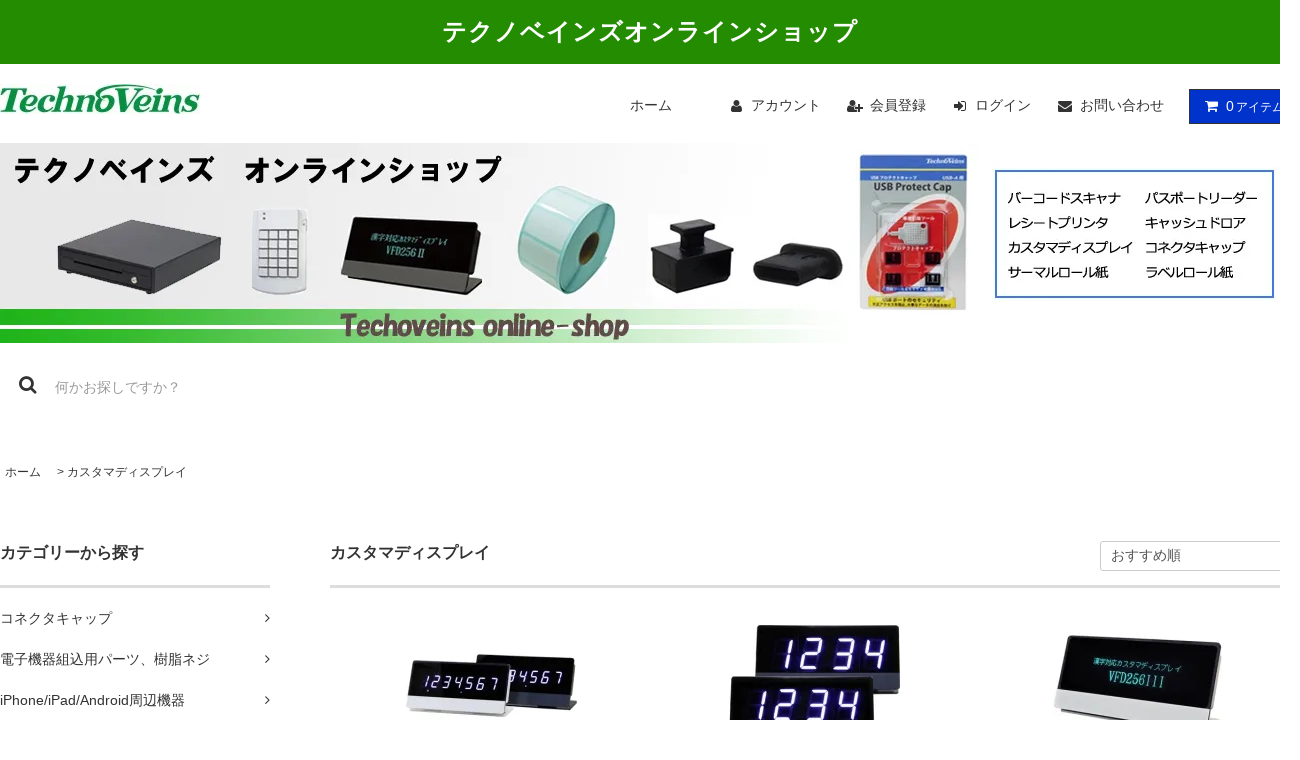

--- FILE ---
content_type: text/html; charset=EUC-JP
request_url: https://shop.tvc.jp/?mode=grp&gid=267944
body_size: 12429
content:
<!DOCTYPE html PUBLIC "-//W3C//DTD XHTML 1.0 Transitional//EN" "http://www.w3.org/TR/xhtml1/DTD/xhtml1-transitional.dtd">
<html xmlns:og="http://ogp.me/ns#" xmlns:fb="http://www.facebook.com/2008/fbml" xmlns:mixi="http://mixi-platform.com/ns#" xmlns="http://www.w3.org/1999/xhtml" xml:lang="ja" lang="ja" dir="ltr">
<head>
<meta http-equiv="content-type" content="text/html; charset=euc-jp" />
<meta http-equiv="X-UA-Compatible" content="IE=edge,chrome=1" />
<title>カスタマディスプレイ - テクノベインズ オンラインショップ</title>
<meta name="Keywords" content="ディスプレイ,POS,レジ,表示機" />
<meta name="Description" content="レジ周辺機器や自社開発製品およびコネクタキャップの取り扱い" />
<meta name="Author" content="テクノベインズ" />
<meta name="Copyright" content="&copy;テクノベインズ" />
<meta http-equiv="content-style-type" content="text/css" />
<meta http-equiv="content-script-type" content="text/javascript" />
<link rel="stylesheet" href="https://shop.tvc.jp/css/framework/colormekit.css" type="text/css" />
<link rel="stylesheet" href="https://shop.tvc.jp/css/framework/colormekit-responsive.css" type="text/css" />
<link rel="stylesheet" href="https://img06.shop-pro.jp/PA01107/550/css/11/index.css?cmsp_timestamp=20240214104349" type="text/css" />

<link rel="alternate" type="application/rss+xml" title="rss" href="https://shop.tvc.jp/?mode=rss" />
<link rel="alternate" media="handheld" type="text/html" href="https://shop.tvc.jp/?mode=grp&gid=267944" />
<script type="text/javascript" src="//ajax.googleapis.com/ajax/libs/jquery/1.11.0/jquery.min.js" ></script>
<meta property="og:title" content="カスタマディスプレイ - テクノベインズ オンラインショップ" />
<meta property="og:description" content="レジ周辺機器や自社開発製品およびコネクタキャップの取り扱い" />
<meta property="og:url" content="https://shop.tvc.jp?mode=grp&gid=267944" />
<meta property="og:site_name" content="テクノベインズ オンラインショップ" />
<meta property="og:image" content="https://img06.shop-pro.jp/PA01107/550/category/g_267944.gif?cmsp_timestamp=20230120133557"/>
<meta name="google-site-verification" content="6dRO7Jo6ovNDsfFaDjt5wNYqA8ePKryUWtRwtq8mlo8" />
<script>
  var Colorme = {"page":"product_list","shop":{"account_id":"PA01107550","title":"\u30c6\u30af\u30ce\u30d9\u30a4\u30f3\u30ba \u30aa\u30f3\u30e9\u30a4\u30f3\u30b7\u30e7\u30c3\u30d7"},"basket":{"total_price":0,"items":[]},"customer":{"id":null}};

  (function() {
    function insertScriptTags() {
      var scriptTagDetails = [];
      var entry = document.getElementsByTagName('script')[0];

      scriptTagDetails.forEach(function(tagDetail) {
        var script = document.createElement('script');

        script.type = 'text/javascript';
        script.src = tagDetail.src;
        script.async = true;

        if( tagDetail.integrity ) {
          script.integrity = tagDetail.integrity;
          script.setAttribute('crossorigin', 'anonymous');
        }

        entry.parentNode.insertBefore(script, entry);
      })
    }

    window.addEventListener('load', insertScriptTags, false);
  })();
</script>
<script async src="https://zen.one/analytics.js"></script>
</head>
<body>
<meta name="colorme-acc-payload" content="?st=1&pt=10033&ut=267944&at=PA01107550&v=20251109090955&re=&cn=fa6116de5bdb0c97c55af87282f38c62" width="1" height="1" alt="" /><script>!function(){"use strict";Array.prototype.slice.call(document.getElementsByTagName("script")).filter((function(t){return t.src&&t.src.match(new RegExp("dist/acc-track.js$"))})).forEach((function(t){return document.body.removeChild(t)})),function t(c){var r=arguments.length>1&&void 0!==arguments[1]?arguments[1]:0;if(!(r>=c.length)){var e=document.createElement("script");e.onerror=function(){return t(c,r+1)},e.src="https://"+c[r]+"/dist/acc-track.js?rev=3",document.body.appendChild(e)}}(["acclog001.shop-pro.jp","acclog002.shop-pro.jp"])}();</script><link rel="stylesheet" href="https://img.shop-pro.jp/tmpl_js/81/font-awesome/css/font-awesome.min.css">
<script src="https://img.shop-pro.jp/tmpl_js/81/smoothscroll.js"></script>
<script src="https://img.shop-pro.jp/tmpl_js/81/jquery.ah-placeholder.js"></script>
<script src="https://img.shop-pro.jp/tmpl_js/81/utility.index.js"></script>

<div id="wrapper" class="wrapper">
  <div class="promo__seciton">
    <div class="promo container">



                <p class="promo__text"><a href="http://shop.tvc.jp/"><span style="font-size:x-large;"><span style="color:#FFFFFF">テクノベインズオンラインショップ</span></span></a></p>
    


    </div>
  </div>
  <div id="header" class="header__section container">
    <div class="clearfix">
      <form class="header-logo">
        <a href="https://www.technoveins.co.jp/" target="blank"><img src="https://img05.shop-pro.jp/PA01107/550/etc/logomaster200.jpg?cmsp_timestamp=20201008155226" alt=""></a>
      </form>
      <ul class="header-tools fa-ul">
        <li class="header-tools__unit">
          <a href="./" class="header-gnavi__link">ホーム</a>
        </li>
        <li class="header-tools__unit">
          <a href="https://shop.tvc.jp/?mode=myaccount"><i class="fa fa-user fa-li"></i>アカウント</a>
        </li>
                                            <li class="header-tools__unit">
                <a href="https://shop.tvc.jp/customer/signup/new"><i class="fa fa-user-plus fa-li"></i>会員登録</a>
              </li>
                        <li class="header-tools__unit">
              <a href="https://shop.tvc.jp/?mode=login&shop_back_url=https%3A%2F%2Fshop.tvc.jp%2F"><i class="fa fa-sign-in fa-li"></i>ログイン</a>
            </li>
          				<li class="header-tools__unit">
					<a href="https://pps.shop-pro.jp/customer/inquiries/new"><i class="fa fa-envelope fa-li"></i>お問い合わせ</a>
				</li>
                <li class="header-tools__unit header-tools__unit-cart">
          <a href="https://shop.tvc.jp/cart/proxy/basket?shop_id=PA01107550&shop_domain=shop.tvc.jp" class="btn btn-primary header-tools__btn">
            <i class="fa fa-shopping-cart fa-li"></i>
            <span class="header-tools__count">0</span>アイテム
          </a>
        </li>
      </ul>
    </div>

          <h1 class="header__logo-img">
        <a href="./"><img src="https://img06.shop-pro.jp/PA01107/550/PA01107550.jpg?cmsp_timestamp=20250527114415" alt="テクノベインズ オンラインショップ" /></a>
      </h1>
    	
		
		
    <form action="https://shop.tvc.jp/" method="GET" class="header-search">
      <input type="hidden" name="mode" value="srh" />
      <i class="fa fa-search fa-lg fa-fw"></i>
      <input type="text" name="keyword" placeholder="何かお探しですか？" class="header-search__box" />
    </form>
<br/>
<!--
    <ul class="header-gnavi">
      <li class="header-gnavi__unit">
        <a href="./" class="header-gnavi__link">ホーム</a>
      </li>
                        <li class="header-gnavi__unit">
            <a href="javascript:void(0)" class="header-gnavi__link">カテゴリー<i class="fa fa-angle-down fa-lg fa-fw"></i></a>
            <ul class="mega-navi">
                      <li class="mega-navi__unit">
                <a href="https://shop.tvc.jp/?mode=cate&cbid=1194883&csid=0" class="mega-navi__link">
                  コネクタキャップ
                </a>
              </li>
                    </ul>
          </li>
                                      <li class="header-gnavi__unit">
            <a href="javascript:void(0)" class="header-gnavi__link">カテゴリー<i class="fa fa-angle-down fa-lg fa-fw"></i></a>
            <ul class="mega-navi">
							<li class="mega-navi__unit">
                <a href="https://shop.tvc.jp/?mode=cate&cbid=1194883&csid=0" class="mega-navi__link">
                  コネクタキャップ
                </a>
              </li>
                      <li class="mega-navi__unit">
                <a href="https://shop.tvc.jp/?mode=grp&gid=405382" class="mega-navi__link">
                  電子機器組込用パーツ、樹脂ネジ
                </a>
              </li>
                                    <li class="mega-navi__unit">
                <a href="https://shop.tvc.jp/?mode=grp&gid=267783" class="mega-navi__link">
                  iPhone/iPad/Android周辺機器
                </a>
              </li>
                                    <li class="mega-navi__unit">
                <a href="https://shop.tvc.jp/?mode=grp&gid=267789" class="mega-navi__link">
                  PC･POS周辺機器
                </a>
              </li>
                                    <li class="mega-navi__unit">
                <a href="https://shop.tvc.jp/?mode=grp&gid=267790" class="mega-navi__link">
                  バーコードスキャナ
                </a>
              </li>
                                    <li class="mega-navi__unit">
                <a href="https://shop.tvc.jp/?mode=grp&gid=1987999" class="mega-navi__link">
                  パスポートリーダー
                </a>
              </li>
                                    <li class="mega-navi__unit">
                <a href="https://shop.tvc.jp/?mode=grp&gid=267846" class="mega-navi__link">
                  プログラマブルキーボード
                </a>
              </li>
                                    <li class="mega-navi__unit">
                <a href="https://shop.tvc.jp/?mode=grp&gid=267872" class="mega-navi__link">
                  レシートプリンタ/ラベルプリンタ
                </a>
              </li>
                                    <li class="mega-navi__unit">
                <a href="https://shop.tvc.jp/?mode=grp&gid=267941" class="mega-navi__link">
                  キャッシュドロア
                </a>
              </li>
                                    <li class="mega-navi__unit">
                <a href="https://shop.tvc.jp/?mode=grp&gid=267944" class="mega-navi__link">
                  カスタマディスプレイ
                </a>
              </li>
                                    <li class="mega-navi__unit">
                <a href="https://shop.tvc.jp/?mode=grp&gid=267949" class="mega-navi__link">
                  バーコードラベル作成ソフト
                </a>
              </li>
                                    <li class="mega-navi__unit">
                <a href="https://shop.tvc.jp/?mode=grp&gid=267950" class="mega-navi__link">
                  レシートロール紙/ラベルロール紙
                </a>
              </li>
                                    <li class="mega-navi__unit">
                <a href="https://shop.tvc.jp/?mode=grp&gid=267952" class="mega-navi__link">
                  WiFiサウンドボックス/プリンタチャイム/コンバータ
                </a>
              </li>
                                    <li class="mega-navi__unit">
                <a href="https://shop.tvc.jp/?mode=grp&gid=267954" class="mega-navi__link">
                  表示機・ディスプレイ
                </a>
              </li>
                                    <li class="mega-navi__unit">
                <a href="https://shop.tvc.jp/?mode=grp&gid=280869" class="mega-navi__link">
                  ファンレスコンピュータ
                </a>
              </li>
                                    <li class="mega-navi__unit">
                <a href="https://shop.tvc.jp/?mode=grp&gid=268012" class="mega-navi__link">
                  タッチパネルモニタ
                </a>
              </li>
                                    <li class="mega-navi__unit">
                <a href="https://shop.tvc.jp/?mode=grp&gid=268018" class="mega-navi__link">
                  入力装置
                </a>
              </li>
                                    <li class="mega-navi__unit">
                <a href="https://shop.tvc.jp/?mode=grp&gid=902509" class="mega-navi__link">
                  ケーブル
                </a>
              </li>
                                    <li class="mega-navi__unit">
                <a href="https://shop.tvc.jp/?mode=grp&gid=2747814" class="mega-navi__link">
                  アウトレット
                </a>
              </li>
                    </ul>
          </li>
                    
      <li class="header-gnavi__unit">
        <a href="https://pps.shop-pro.jp/customer/inquiries/new" class="header-gnavi__link">お問い合わせ</a>
      </li>
    </ul>-->
  </div>
    <div id="main" class="main__section main__section--product main__section--product_list container">
          <div class="section__block breadcrumb__section">
        <ul class="breadcrumb-list inline txt--md">
          <li class="breadcrumb-list__unit"><a href="./">ホーム</a></li>
                                    <li class="breadcrumb-list__unit">&nbsp;&gt;&nbsp;<a href="https://shop.tvc.jp/?mode=grp&gid=267944">カスタマディスプレイ</a></li>
                              </ul>
      </div>
            <div class="clearfix mar-b--20">
      <div id="sidebar" class="sidebar__section">

        <!--
                              <div class="section__block menu__section">
              <h2 class="section__title-h2">売れ筋商品</h2>
              <ul class="menu-list menu-list--more-prd">
                                  <li class="product-list__unit product-list__unit--sidebar clearfix">
                    <div class="pull-left width--110">
                      <span class="rank-box rank-box--sidebar">
                        <span class="rank-number rank-number--sidebar txt--sm rank-number-color--1">1</span>
                      </span>
                      <a href="?pid=40248057" class="product-list__link">
                                                  <img src="https://img06.shop-pro.jp/PA01107/550/product/40248057_th.jpg?20120305145518" alt="サーマルロール 80×80×12、ノーマル紙、20巻入り" class="product-list__image product-list__image--sm" />
                                              </a>
                    </div>
                    <div class="pull-right width--160">
                      <a href="?pid=40248057" class="product-list__name product-list__name--sidebar product-list__text txt--md">
                        サーマルロール 80×80×12、ノーマル紙、20巻入り
                      </a>
                      <p class="product-list__prices product-list__prices--sidebar txt--md">
                                                                            <span class="product-list__price product-list__text">
                            4,080円(税込4,488円)
                          </span>
                                                                        </p>
                    </div>
                  </li>
                                  <li class="product-list__unit product-list__unit--sidebar clearfix">
                    <div class="pull-left width--110">
                      <span class="rank-box rank-box--sidebar">
                        <span class="rank-number rank-number--sidebar txt--sm rank-number-color--2">2</span>
                      </span>
                      <a href="?pid=40248060" class="product-list__link">
                                                  <img src="https://img06.shop-pro.jp/PA01107/550/product/40248060_th.jpg?20120305145600" alt="サーマルロール 80×80×12、中保存紙、20巻入り" class="product-list__image product-list__image--sm" />
                                              </a>
                    </div>
                    <div class="pull-right width--160">
                      <a href="?pid=40248060" class="product-list__name product-list__name--sidebar product-list__text txt--md">
                        サーマルロール 80×80×12、中保存紙、20巻入り
                      </a>
                      <p class="product-list__prices product-list__prices--sidebar txt--md">
                                                                            <span class="product-list__price product-list__text">
                            4,360円(税込4,796円)
                          </span>
                                                                        </p>
                    </div>
                  </li>
                                  <li class="product-list__unit product-list__unit--sidebar clearfix">
                    <div class="pull-left width--110">
                      <span class="rank-box rank-box--sidebar">
                        <span class="rank-number rank-number--sidebar txt--sm rank-number-color--3">3</span>
                      </span>
                      <a href="?pid=40248089" class="product-list__link">
                                                  <img src="https://img06.shop-pro.jp/PA01107/550/product/40248089_th.jpg?20120305150935" alt="カラーサーマルロール 80×80×12、ノーマル紙、20巻" class="product-list__image product-list__image--sm" />
                                              </a>
                    </div>
                    <div class="pull-right width--160">
                      <a href="?pid=40248089" class="product-list__name product-list__name--sidebar product-list__text txt--md">
                        カラーサーマルロール 80×80×12、ノーマル紙、20巻
                      </a>
                      <p class="product-list__prices product-list__prices--sidebar txt--md">
                                                                            <span class="product-list__price product-list__text">
                            7,420円(税込8,162円)
                          </span>
                                                                        </p>
                    </div>
                  </li>
                                  <li class="product-list__unit product-list__unit--sidebar clearfix">
                    <div class="pull-left width--110">
                      <span class="rank-box rank-box--sidebar">
                        <span class="rank-number rank-number--sidebar txt--sm rank-number-color--4">4</span>
                      </span>
                      <a href="?pid=40370339" class="product-list__link">
                                                  <img src="https://img06.shop-pro.jp/PA01107/550/product/40370339_th.jpg?cmsp_timestamp=20180125102205" alt="<img class='new_mark_img1' src='https://img.shop-pro.jp/img/new/icons30.gif' style='border:none;display:inline;margin:0px;padding:0px;width:auto;' />プログラマブルキーボード KB200、20キー、USB" class="product-list__image product-list__image--sm" />
                                              </a>
                    </div>
                    <div class="pull-right width--160">
                      <a href="?pid=40370339" class="product-list__name product-list__name--sidebar product-list__text txt--md">
                        <img class='new_mark_img1' src='https://img.shop-pro.jp/img/new/icons30.gif' style='border:none;display:inline;margin:0px;padding:0px;width:auto;' />プログラマブルキーボード KB200、20キー、USB
                      </a>
                      <p class="product-list__prices product-list__prices--sidebar txt--md">
                                                                            <span class="product-list__price product-list__text">
                            19,400円(税込21,340円)
                          </span>
                                                                        </p>
                    </div>
                  </li>
                                  <li class="product-list__unit product-list__unit--sidebar clearfix">
                    <div class="pull-left width--110">
                      <span class="rank-box rank-box--sidebar">
                        <span class="rank-number rank-number--sidebar txt--sm rank-number-color--5">5</span>
                      </span>
                      <a href="?pid=40370346" class="product-list__link">
                                                  <img src="https://img06.shop-pro.jp/PA01107/550/product/40370346_th.jpg?cmsp_timestamp=20180125102644" alt="<img class='new_mark_img1' src='https://img.shop-pro.jp/img/new/icons30.gif' style='border:none;display:inline;margin:0px;padding:0px;width:auto;' />プログラマブルキーボード KB220、58キー、USB" class="product-list__image product-list__image--sm" />
                                              </a>
                    </div>
                    <div class="pull-right width--160">
                      <a href="?pid=40370346" class="product-list__name product-list__name--sidebar product-list__text txt--md">
                        <img class='new_mark_img1' src='https://img.shop-pro.jp/img/new/icons30.gif' style='border:none;display:inline;margin:0px;padding:0px;width:auto;' />プログラマブルキーボード KB220、58キー、USB
                      </a>
                      <p class="product-list__prices product-list__prices--sidebar txt--md">
                                                                            <span class="product-list__price product-list__text">
                            28,300円(税込31,130円)
                          </span>
                                                                        </p>
                    </div>
                  </li>
                                  <li class="product-list__unit product-list__unit--sidebar clearfix hide">
                    <div class="pull-left width--110">
                      <span class="rank-box rank-box--sidebar">
                        <span class="rank-number rank-number--sidebar txt--sm rank-number-color--6">6</span>
                      </span>
                      <a href="?pid=40371051" class="product-list__link">
                                                  <img src="https://img06.shop-pro.jp/PA01107/550/product/40371051_th.jpg?20120228171109" alt="<img class='new_mark_img1' src='https://img.shop-pro.jp/img/new/icons30.gif' style='border:none;display:inline;margin:0px;padding:0px;width:auto;' />二次元バーコードスキャナ1950gHD、高密度モデル、USB接続" class="product-list__image product-list__image--sm" />
                                              </a>
                    </div>
                    <div class="pull-right width--160">
                      <a href="?pid=40371051" class="product-list__name product-list__name--sidebar product-list__text txt--md">
                        <img class='new_mark_img1' src='https://img.shop-pro.jp/img/new/icons30.gif' style='border:none;display:inline;margin:0px;padding:0px;width:auto;' />二次元バーコードスキャナ1950gHD、高密度モデル、USB接続
                      </a>
                      <p class="product-list__prices product-list__prices--sidebar txt--md">
                                                                            <span class="product-list__price product-list__text">
                            49,000円(税込53,900円)
                          </span>
                                                                        </p>
                    </div>
                  </li>
                                  <li class="product-list__unit product-list__unit--sidebar clearfix hide">
                    <div class="pull-left width--110">
                      <span class="rank-box rank-box--sidebar">
                        <span class="rank-number rank-number--sidebar txt--sm rank-number-color--7">7</span>
                      </span>
                      <a href="?pid=46460316" class="product-list__link">
                                                  <img src="https://img06.shop-pro.jp/PA01107/550/product/46460316_th.jpg?20120824133505" alt="MJ35DCK-B0-10、10個入り<img class='new_mark_img2' src='https://img.shop-pro.jp/img/new/icons30.gif' style='border:none;display:inline;margin:0px;padding:0px;width:auto;' />" class="product-list__image product-list__image--sm" />
                                              </a>
                    </div>
                    <div class="pull-right width--160">
                      <a href="?pid=46460316" class="product-list__name product-list__name--sidebar product-list__text txt--md">
                        MJ35DCK-B0-10、10個入り<img class='new_mark_img2' src='https://img.shop-pro.jp/img/new/icons30.gif' style='border:none;display:inline;margin:0px;padding:0px;width:auto;' />
                      </a>
                      <p class="product-list__prices product-list__prices--sidebar txt--md">
                                                                            <span class="product-list__price product-list__text">
                            800円(税込880円)
                          </span>
                                                                        </p>
                    </div>
                  </li>
                                  <li class="product-list__unit product-list__unit--sidebar clearfix hide">
                    <div class="pull-left width--110">
                      <span class="rank-box rank-box--sidebar">
                        <span class="rank-number rank-number--sidebar txt--sm rank-number-color--8">8</span>
                      </span>
                      <a href="?pid=62663339" class="product-list__link">
                                                  <img src="https://img06.shop-pro.jp/PA01107/550/product/62663339_th.jpg?20130822134751" alt="DSM36SUS2、USB接続、セキュリティスロット、コインカップ" class="product-list__image product-list__image--sm" />
                                              </a>
                    </div>
                    <div class="pull-right width--160">
                      <a href="?pid=62663339" class="product-list__name product-list__name--sidebar product-list__text txt--md">
                        DSM36SUS2、USB接続、セキュリティスロット、コインカップ
                      </a>
                      <p class="product-list__prices product-list__prices--sidebar txt--md">
                                                  <span class="product-list__price-soldout product-list__text">
                            SOLD OUT
                          </span>
                                              </p>
                    </div>
                  </li>
                                  <li class="product-list__unit product-list__unit--sidebar clearfix hide">
                    <div class="pull-left width--110">
                      <span class="rank-box rank-box--sidebar">
                        <span class="rank-number rank-number--sidebar txt--sm rank-number-color--9">9</span>
                      </span>
                      <a href="?pid=69905789" class="product-list__link">
                                                  <img src="https://img06.shop-pro.jp/PA01107/550/product/69905789_th.jpg?20140121163842" alt="DSM36SDK、DKD接続、セキュリティスロット、コインカップ" class="product-list__image product-list__image--sm" />
                                              </a>
                    </div>
                    <div class="pull-right width--160">
                      <a href="?pid=69905789" class="product-list__name product-list__name--sidebar product-list__text txt--md">
                        DSM36SDK、DKD接続、セキュリティスロット、コインカップ
                      </a>
                      <p class="product-list__prices product-list__prices--sidebar txt--md">
                                                  <span class="product-list__price-soldout product-list__text">
                            SOLD OUT
                          </span>
                                              </p>
                    </div>
                  </li>
                                  <li class="product-list__unit product-list__unit--sidebar clearfix hide">
                    <div class="pull-left width--110">
                      <span class="rank-box rank-box--sidebar">
                        <span class="rank-number rank-number--sidebar txt--sm rank-number-color--10">10</span>
                      </span>
                      <a href="?pid=74906480" class="product-list__link">
                                                  <img src="https://img06.shop-pro.jp/PA01107/550/product/74906480_th.jpg?20140508103157" alt="USBMCBLCK-B0-10、10個入り<img class='new_mark_img2' src='https://img.shop-pro.jp/img/new/icons30.gif' style='border:none;display:inline;margin:0px;padding:0px;width:auto;' />" class="product-list__image product-list__image--sm" />
                                              </a>
                    </div>
                    <div class="pull-right width--160">
                      <a href="?pid=74906480" class="product-list__name product-list__name--sidebar product-list__text txt--md">
                        USBMCBLCK-B0-10、10個入り<img class='new_mark_img2' src='https://img.shop-pro.jp/img/new/icons30.gif' style='border:none;display:inline;margin:0px;padding:0px;width:auto;' />
                      </a>
                      <p class="product-list__prices product-list__prices--sidebar txt--md">
                                                                            <span class="product-list__price product-list__text">
                            800円(税込880円)
                          </span>
                                                                        </p>
                    </div>
                  </li>
                                  <li class="product-list__unit product-list__unit--sidebar clearfix hide">
                    <div class="pull-left width--110">
                      <span class="rank-box rank-box--sidebar">
                        <span class="rank-number rank-number--sidebar txt--sm rank-number-color--11">11</span>
                      </span>
                      <a href="?pid=89918606" class="product-list__link">
                                                  <img src="https://img06.shop-pro.jp/PA01107/550/product/89918606_th.jpg?cmsp_timestamp=20150519103839" alt="RJ45BCK-B0-10、10個入り<img class='new_mark_img2' src='https://img.shop-pro.jp/img/new/icons30.gif' style='border:none;display:inline;margin:0px;padding:0px;width:auto;' />" class="product-list__image product-list__image--sm" />
                                              </a>
                    </div>
                    <div class="pull-right width--160">
                      <a href="?pid=89918606" class="product-list__name product-list__name--sidebar product-list__text txt--md">
                        RJ45BCK-B0-10、10個入り<img class='new_mark_img2' src='https://img.shop-pro.jp/img/new/icons30.gif' style='border:none;display:inline;margin:0px;padding:0px;width:auto;' />
                      </a>
                      <p class="product-list__prices product-list__prices--sidebar txt--md">
                                                                            <span class="product-list__price product-list__text">
                            800円(税込880円)
                          </span>
                                                                        </p>
                    </div>
                  </li>
                                  <li class="product-list__unit product-list__unit--sidebar clearfix hide">
                    <div class="pull-left width--110">
                      <span class="rank-box rank-box--sidebar">
                        <span class="rank-number rank-number--sidebar txt--sm rank-number-color--12">12</span>
                      </span>
                      <a href="?pid=112406939" class="product-list__link">
                                                  <img src="https://img06.shop-pro.jp/PA01107/550/product/112406939_th.jpg?cmsp_timestamp=20180327115921" alt="<img class='new_mark_img1' src='https://img.shop-pro.jp/img/new/icons42.gif' style='border:none;display:inline;margin:0px;padding:0px;width:auto;' />2次元バーコード対応データコレクタ CMX2D601W/A-302" class="product-list__image product-list__image--sm" />
                                              </a>
                    </div>
                    <div class="pull-right width--160">
                      <a href="?pid=112406939" class="product-list__name product-list__name--sidebar product-list__text txt--md">
                        <img class='new_mark_img1' src='https://img.shop-pro.jp/img/new/icons42.gif' style='border:none;display:inline;margin:0px;padding:0px;width:auto;' />2次元バーコード対応データコレクタ CMX2D601W/A-302
                      </a>
                      <p class="product-list__prices product-list__prices--sidebar txt--md">
                                                                            <span class="product-list__price product-list__text">
                            21,000円(税込23,100円)
                          </span>
                                                                        </p>
                    </div>
                  </li>
                                  <li class="product-list__unit product-list__unit--sidebar clearfix hide">
                    <div class="pull-left width--110">
                      <span class="rank-box rank-box--sidebar">
                        <span class="rank-number rank-number--sidebar txt--sm rank-number-color--13">13</span>
                      </span>
                      <a href="?pid=126777545" class="product-list__link">
                                                  <img src="https://img06.shop-pro.jp/PA01107/550/product/126777545_th.jpg?cmsp_timestamp=20171226112008" alt="USB31CBCK-B0-10、10個入り、TPE材質<img class='new_mark_img2' src='https://img.shop-pro.jp/img/new/icons30.gif' style='border:none;display:inline;margin:0px;padding:0px;width:auto;' />" class="product-list__image product-list__image--sm" />
                                              </a>
                    </div>
                    <div class="pull-right width--160">
                      <a href="?pid=126777545" class="product-list__name product-list__name--sidebar product-list__text txt--md">
                        USB31CBCK-B0-10、10個入り、TPE材質<img class='new_mark_img2' src='https://img.shop-pro.jp/img/new/icons30.gif' style='border:none;display:inline;margin:0px;padding:0px;width:auto;' />
                      </a>
                      <p class="product-list__prices product-list__prices--sidebar txt--md">
                                                                            <span class="product-list__price product-list__text">
                            800円(税込880円)
                          </span>
                                                                        </p>
                    </div>
                  </li>
                                  <li class="product-list__unit product-list__unit--sidebar clearfix hide">
                    <div class="pull-left width--110">
                      <span class="rank-box rank-box--sidebar">
                        <span class="rank-number rank-number--sidebar txt--sm rank-number-color--14">14</span>
                      </span>
                      <a href="?pid=127105680" class="product-list__link">
                                                  <img src="https://img06.shop-pro.jp/PA01107/550/product/127105680_th.jpg?cmsp_timestamp=20180112172239" alt="USB31CBCK-W0-10、10個入り、TPE材質<img class='new_mark_img2' src='https://img.shop-pro.jp/img/new/icons30.gif' style='border:none;display:inline;margin:0px;padding:0px;width:auto;' />" class="product-list__image product-list__image--sm" />
                                              </a>
                    </div>
                    <div class="pull-right width--160">
                      <a href="?pid=127105680" class="product-list__name product-list__name--sidebar product-list__text txt--md">
                        USB31CBCK-W0-10、10個入り、TPE材質<img class='new_mark_img2' src='https://img.shop-pro.jp/img/new/icons30.gif' style='border:none;display:inline;margin:0px;padding:0px;width:auto;' />
                      </a>
                      <p class="product-list__prices product-list__prices--sidebar txt--md">
                                                                            <span class="product-list__price product-list__text">
                            800円(税込880円)
                          </span>
                                                                        </p>
                    </div>
                  </li>
                                  <li class="product-list__unit product-list__unit--sidebar clearfix hide">
                    <div class="pull-left width--110">
                      <span class="rank-box rank-box--sidebar">
                        <span class="rank-number rank-number--sidebar txt--sm rank-number-color--15">15</span>
                      </span>
                      <a href="?pid=152530520" class="product-list__link">
                                                  <img src="https://img06.shop-pro.jp/PA01107/550/product/152530520_th.jpg?cmsp_timestamp=20200728144531" alt="RJ45BCK-G1-10、10個入り" class="product-list__image product-list__image--sm" />
                                              </a>
                    </div>
                    <div class="pull-right width--160">
                      <a href="?pid=152530520" class="product-list__name product-list__name--sidebar product-list__text txt--md">
                        RJ45BCK-G1-10、10個入り
                      </a>
                      <p class="product-list__prices product-list__prices--sidebar txt--md">
                                                                            <span class="product-list__price product-list__text">
                            800円(税込880円)
                          </span>
                                                                        </p>
                    </div>
                  </li>
                                  <li class="product-list__unit product-list__unit--sidebar clearfix hide">
                    <div class="pull-left width--110">
                      <span class="rank-box rank-box--sidebar">
                        <span class="rank-number rank-number--sidebar txt--sm rank-number-color--16">16</span>
                      </span>
                      <a href="?pid=152530591" class="product-list__link">
                                                  <img src="https://img06.shop-pro.jp/PA01107/550/product/152530591_th.jpg?cmsp_timestamp=20200728144707" alt="RJ45BCK-G1-100、100個入り" class="product-list__image product-list__image--sm" />
                                              </a>
                    </div>
                    <div class="pull-right width--160">
                      <a href="?pid=152530591" class="product-list__name product-list__name--sidebar product-list__text txt--md">
                        RJ45BCK-G1-100、100個入り
                      </a>
                      <p class="product-list__prices product-list__prices--sidebar txt--md">
                                                                            <span class="product-list__price product-list__text">
                            5,000円(税込5,500円)
                          </span>
                                                                        </p>
                    </div>
                  </li>
                                  <li class="product-list__unit product-list__unit--sidebar clearfix hide">
                    <div class="pull-left width--110">
                      <span class="rank-box rank-box--sidebar">
                        <span class="rank-number rank-number--sidebar txt--sm rank-number-color--17">17</span>
                      </span>
                      <a href="?pid=160362441" class="product-list__link">
                                                  <img src="https://img06.shop-pro.jp/PA01107/550/product/160362441_th.jpg?cmsp_timestamp=20210601153458" alt="USB31CCCK-B1-TPEV0-10、10個入り、TPE素材" class="product-list__image product-list__image--sm" />
                                              </a>
                    </div>
                    <div class="pull-right width--160">
                      <a href="?pid=160362441" class="product-list__name product-list__name--sidebar product-list__text txt--md">
                        USB31CCCK-B1-TPEV0-10、10個入り、TPE素材
                      </a>
                      <p class="product-list__prices product-list__prices--sidebar txt--md">
                                                                            <span class="product-list__price product-list__text">
                            900円(税込990円)
                          </span>
                                                                        </p>
                    </div>
                  </li>
                                  <li class="product-list__unit product-list__unit--sidebar clearfix hide">
                    <div class="pull-left width--110">
                      <span class="rank-box rank-box--sidebar">
                        <span class="rank-number rank-number--sidebar txt--sm rank-number-color--18">18</span>
                      </span>
                      <a href="?pid=160364097" class="product-list__link">
                                                  <img src="https://img06.shop-pro.jp/PA01107/550/product/160364097_th.jpg?cmsp_timestamp=20210601153904" alt="USB31CCCK-B1-TPEV0-100、100個入り、TPE素材" class="product-list__image product-list__image--sm" />
                                              </a>
                    </div>
                    <div class="pull-right width--160">
                      <a href="?pid=160364097" class="product-list__name product-list__name--sidebar product-list__text txt--md">
                        USB31CCCK-B1-TPEV0-100、100個入り、TPE素材
                      </a>
                      <p class="product-list__prices product-list__prices--sidebar txt--md">
                                                                            <span class="product-list__price product-list__text">
                            5,500円(税込6,050円)
                          </span>
                                                                        </p>
                    </div>
                  </li>
                                  <li class="product-list__unit product-list__unit--sidebar clearfix hide">
                    <div class="pull-left width--110">
                      <span class="rank-box rank-box--sidebar">
                        <span class="rank-number rank-number--sidebar txt--sm rank-number-color--19">19</span>
                      </span>
                      <a href="?pid=174591731" class="product-list__link">
                                                  <img src="https://img06.shop-pro.jp/PA01107/550/product/174591731_th.jpg?cmsp_timestamp=20230509144327" alt="センサーモジュール、通信モジュール、接続ケーブル セット" class="product-list__image product-list__image--sm" />
                                              </a>
                    </div>
                    <div class="pull-right width--160">
                      <a href="?pid=174591731" class="product-list__name product-list__name--sidebar product-list__text txt--md">
                        センサーモジュール、通信モジュール、接続ケーブル セット
                      </a>
                      <p class="product-list__prices product-list__prices--sidebar txt--md">
                                                                            <span class="product-list__price product-list__text">
                            8,000円(税込8,800円)
                          </span>
                                                                        </p>
                    </div>
                  </li>
                              </ul>
                              <div class="more-prd txt--r">
                  <span>もっと見る</span>
                </div>
                          </div>
                  　　-->

        
        <!--                      <div class="section__block menu__section">
              <h2 class="section__title-h2">カテゴリーから探す</h2>
              <ul class="menu-list category-list">
                          <li class="menu-list__unit category-list__unit">
                  <a href="https://shop.tvc.jp/?mode=cate&cbid=1194883&csid=0" class="menu-list__link">
                    <span class="menu-list__text">コネクタキャップ</span>
                    <span class="menu-list__icon">
                      <i class="fa fa-angle-right"></i>
                    </span>
                  </a>
                </li>
                        </ul>
            </div>
                  -->
        
        
				<!--                      <div class="section__block menu__section">
              <h2 class="section__title-h2">カテゴリーから探す</h2>
              <ul class="menu-list category-list">
                          <li class="menu-list__unit category-list__unit">
                  <a href="https://shop.tvc.jp/?mode=cate&cbid=1194883&csid=0" class="menu-list__link">
                    <span class="menu-list__text">コネクタキャップ</span>
                    <span class="menu-list__icon">
                      <i class="fa fa-angle-right"></i>
                    </span>
                  </a>
                </li>
                        </ul>
            </div>
                  -->
                              <div class="section__block menu__section">
              <h2 class="section__title-h2">カテゴリーから探す</h2>
							
              <ul class="menu-list">
								                <li class="menu-list__unit category-list__unit">
                  <a href="https://shop.tvc.jp/?mode=cate&cbid=1194883&csid=0" class="menu-list__link">
                    <span class="menu-list__text">コネクタキャップ</span>
                    <span class="menu-list__icon">
                      <i class="fa fa-angle-right"></i>
                    </span>
                  </a>
                </li>
                          <li class="menu-list__unit">
                  <a href="https://shop.tvc.jp/?mode=grp&gid=405382" class="menu-list__link">
                    <span class="menu-list__text">電子機器組込用パーツ、樹脂ネジ</span>
                    <span class="menu-list__icon">
                      <i class="fa fa-angle-right"></i>
                    </span>
                  </a>
                </li>
                                            <li class="menu-list__unit">
                  <a href="https://shop.tvc.jp/?mode=grp&gid=267783" class="menu-list__link">
                    <span class="menu-list__text">iPhone/iPad/Android周辺機器</span>
                    <span class="menu-list__icon">
                      <i class="fa fa-angle-right"></i>
                    </span>
                  </a>
                </li>
                                            <li class="menu-list__unit">
                  <a href="https://shop.tvc.jp/?mode=grp&gid=267789" class="menu-list__link">
                    <span class="menu-list__text">PC･POS周辺機器</span>
                    <span class="menu-list__icon">
                      <i class="fa fa-angle-right"></i>
                    </span>
                  </a>
                </li>
                                            <li class="menu-list__unit">
                  <a href="https://shop.tvc.jp/?mode=grp&gid=267790" class="menu-list__link">
                    <span class="menu-list__text">バーコードスキャナ</span>
                    <span class="menu-list__icon">
                      <i class="fa fa-angle-right"></i>
                    </span>
                  </a>
                </li>
                                            <li class="menu-list__unit">
                  <a href="https://shop.tvc.jp/?mode=grp&gid=1987999" class="menu-list__link">
                    <span class="menu-list__text">パスポートリーダー</span>
                    <span class="menu-list__icon">
                      <i class="fa fa-angle-right"></i>
                    </span>
                  </a>
                </li>
                                            <li class="menu-list__unit">
                  <a href="https://shop.tvc.jp/?mode=grp&gid=267846" class="menu-list__link">
                    <span class="menu-list__text">プログラマブルキーボード</span>
                    <span class="menu-list__icon">
                      <i class="fa fa-angle-right"></i>
                    </span>
                  </a>
                </li>
                                            <li class="menu-list__unit">
                  <a href="https://shop.tvc.jp/?mode=grp&gid=267872" class="menu-list__link">
                    <span class="menu-list__text">レシートプリンタ/ラベルプリンタ</span>
                    <span class="menu-list__icon">
                      <i class="fa fa-angle-right"></i>
                    </span>
                  </a>
                </li>
                                            <li class="menu-list__unit">
                  <a href="https://shop.tvc.jp/?mode=grp&gid=267941" class="menu-list__link">
                    <span class="menu-list__text">キャッシュドロア</span>
                    <span class="menu-list__icon">
                      <i class="fa fa-angle-right"></i>
                    </span>
                  </a>
                </li>
                                            <li class="menu-list__unit">
                  <a href="https://shop.tvc.jp/?mode=grp&gid=267944" class="menu-list__link">
                    <span class="menu-list__text">カスタマディスプレイ</span>
                    <span class="menu-list__icon">
                      <i class="fa fa-angle-right"></i>
                    </span>
                  </a>
                </li>
                                            <li class="menu-list__unit">
                  <a href="https://shop.tvc.jp/?mode=grp&gid=267949" class="menu-list__link">
                    <span class="menu-list__text">バーコードラベル作成ソフト</span>
                    <span class="menu-list__icon">
                      <i class="fa fa-angle-right"></i>
                    </span>
                  </a>
                </li>
                                            <li class="menu-list__unit">
                  <a href="https://shop.tvc.jp/?mode=grp&gid=267950" class="menu-list__link">
                    <span class="menu-list__text">レシートロール紙/ラベルロール紙</span>
                    <span class="menu-list__icon">
                      <i class="fa fa-angle-right"></i>
                    </span>
                  </a>
                </li>
                                            <li class="menu-list__unit">
                  <a href="https://shop.tvc.jp/?mode=grp&gid=267952" class="menu-list__link">
                    <span class="menu-list__text">WiFiサウンドボックス/プリンタチャイム/コンバータ</span>
                    <span class="menu-list__icon">
                      <i class="fa fa-angle-right"></i>
                    </span>
                  </a>
                </li>
                                            <li class="menu-list__unit">
                  <a href="https://shop.tvc.jp/?mode=grp&gid=267954" class="menu-list__link">
                    <span class="menu-list__text">表示機・ディスプレイ</span>
                    <span class="menu-list__icon">
                      <i class="fa fa-angle-right"></i>
                    </span>
                  </a>
                </li>
                                            <li class="menu-list__unit">
                  <a href="https://shop.tvc.jp/?mode=grp&gid=280869" class="menu-list__link">
                    <span class="menu-list__text">ファンレスコンピュータ</span>
                    <span class="menu-list__icon">
                      <i class="fa fa-angle-right"></i>
                    </span>
                  </a>
                </li>
                                            <li class="menu-list__unit">
                  <a href="https://shop.tvc.jp/?mode=grp&gid=268012" class="menu-list__link">
                    <span class="menu-list__text">タッチパネルモニタ</span>
                    <span class="menu-list__icon">
                      <i class="fa fa-angle-right"></i>
                    </span>
                  </a>
                </li>
                                            <li class="menu-list__unit">
                  <a href="https://shop.tvc.jp/?mode=grp&gid=268018" class="menu-list__link">
                    <span class="menu-list__text">入力装置</span>
                    <span class="menu-list__icon">
                      <i class="fa fa-angle-right"></i>
                    </span>
                  </a>
                </li>
                                            <li class="menu-list__unit">
                  <a href="https://shop.tvc.jp/?mode=grp&gid=902509" class="menu-list__link">
                    <span class="menu-list__text">ケーブル</span>
                    <span class="menu-list__icon">
                      <i class="fa fa-angle-right"></i>
                    </span>
                  </a>
                </li>
                                            <li class="menu-list__unit">
                  <a href="https://shop.tvc.jp/?mode=grp&gid=2747814" class="menu-list__link">
                    <span class="menu-list__text">アウトレット</span>
                    <span class="menu-list__icon">
                      <i class="fa fa-angle-right"></i>
                    </span>
                  </a>
                </li>
                        </ul>
            </div>
                          
                                  
          <div class="section__block menu__section">
            <h2 class="section__title-h2">モバイルショップ</h2>
            <div class="qrcode">
              <img src="https://img06.shop-pro.jp/PA01107/550/qrcode.jpg?cmsp_timestamp=20250527114415" />
            </div>
          </div>
          
        				<a class="twitter-timeline" data-lang="ja" data-width="250" data-height="350" href="https://twitter.com/TechnoVeins?ref_src=twsrc%5Etfw">Tweets by TechnoVeins</a> <script async src="https://platform.twitter.com/widgets.js" charset="utf-8"></script>
      </div>
      <div id="contents" class="contents__section">
        <div class="section__block product-list__section">
  <h2 class="section__title-h2 mar-b--20">
          カスタマディスプレイ
      </h2>
                <div class="sort__section">
      <select class="sort--sub-layer" data-select="sub-layer">
        <option value="" selected>おすすめ順</option>
        <option value="?mode=grp&gid=267944&sort=p" >価格順</option>
        <option value="?mode=grp&gid=267944&sort=n" >新着順</option>
      </select>
    </div>
    
    <ul class="product-list productlist-list">
              <li class="product-list__unit product-list__unit-lg">
          <a href="?pid=176208481" class="product-list__link">
                          <img src="https://img06.shop-pro.jp/PA01107/550/product/176208481_th.jpg?cmsp_timestamp=20230727174350" alt="7桁数字表示LEDディスプレイ" class="product-list__image" />
                      </a>
          <a href="?pid=176208481" class="product-list__name product-list__text txt--lg">
            7桁数字表示LEDディスプレイ
          </a>
                      <p class="product-list__expl product-list__text txt--md">
              　LEDND7
            </p>
                    <p class="product-list__prices">
                                        <span class="product-list__price product-list__text">
                19,800円(税込21,780円)
              </span>
                                    </p>
        </li>
              <li class="product-list__unit product-list__unit-lg">
          <a href="?pid=177525815" class="product-list__link">
                          <img src="https://img06.shop-pro.jp/PA01107/550/product/177525815_th.jpg?cmsp_timestamp=20231010145238" alt="4桁数字表示LEDディスプレイ" class="product-list__image" />
                      </a>
          <a href="?pid=177525815" class="product-list__name product-list__text txt--lg">
            4桁数字表示LEDディスプレイ
          </a>
                      <p class="product-list__expl product-list__text txt--md">
              　LEDND4
            </p>
                    <p class="product-list__prices">
                                        <span class="product-list__price product-list__text">
                21,800円(税込23,980円)
              </span>
                                    </p>
        </li>
              <li class="product-list__unit product-list__unit-lg">
          <a href="?pid=180364048" class="product-list__link">
                          <img src="https://img06.shop-pro.jp/PA01107/550/product/180364048_th.jpg?cmsp_timestamp=20240408150304" alt="漢字対応カスタマディスプレイVFD256Ⅲ, USB COM" class="product-list__image" />
                      </a>
          <a href="?pid=180364048" class="product-list__name product-list__text txt--lg">
            漢字対応カスタマディスプレイVFD256Ⅲ, USB COM
          </a>
                      <p class="product-list__expl product-list__text txt--md">
              VFD256Ⅲ-VCOM
            </p>
                    <p class="product-list__prices">
                                        <span class="product-list__price product-list__text">
                46,000円(税込50,600円)
              </span>
                                    </p>
        </li>
              <li class="product-list__unit product-list__unit-lg">
          <a href="?pid=188029794" class="product-list__link">
                          <img src="https://img06.shop-pro.jp/PA01107/550/product/188029794_th.jpg?cmsp_timestamp=20250818145518" alt="<img class='new_mark_img1' src='https://img.shop-pro.jp/img/new/icons6.gif' style='border:none;display:inline;margin:0px;padding:0px;width:auto;' />LEDNDシリーズ用壁掛け金具" class="product-list__image" />
                      </a>
          <a href="?pid=188029794" class="product-list__name product-list__text txt--lg">
            <img class='new_mark_img1' src='https://img.shop-pro.jp/img/new/icons6.gif' style='border:none;display:inline;margin:0px;padding:0px;width:auto;' />LEDNDシリーズ用壁掛け金具
          </a>
                      <p class="product-list__expl product-list__text txt--md">
              LEDNWM-B
            </p>
                    <p class="product-list__prices">
                                        <span class="product-list__price product-list__text">
                4,800円(税込5,280円)
              </span>
                                    </p>
        </li>
              <li class="product-list__unit product-list__unit-lg">
          <a href="?pid=144828578" class="product-list__link">
                          <img src="https://img06.shop-pro.jp/PA01107/550/product/144828578_th.jpg?cmsp_timestamp=20190806161909" alt="カスタマディスプレイVFD2002U、USB接続" class="product-list__image" />
                      </a>
          <a href="?pid=144828578" class="product-list__name product-list__text txt--lg">
            カスタマディスプレイVFD2002U、USB接続
          </a>
                      <p class="product-list__expl product-list__text txt--md">
              　VFD2002U-B<br/>VFD2002U-W
            </p>
                    <p class="product-list__prices">
                                        <span class="product-list__price product-list__text">
                25,400円(税込27,940円)
              </span>
                                    </p>
        </li>
              <li class="product-list__unit product-list__unit-lg">
          <a href="?pid=40533356" class="product-list__link">
                          <img src="https://img06.shop-pro.jp/PA01107/550/product/40533356_th.jpg?20120302155545" alt="EPSONカスタマディスプレイ DM-D110ST" class="product-list__image" />
                      </a>
          <a href="?pid=40533356" class="product-list__name product-list__text txt--lg">
            EPSONカスタマディスプレイ DM-D110ST
          </a>
                      <p class="product-list__expl product-list__text txt--md">
              　DM-D110ST
            </p>
                    <p class="product-list__prices">
                          <span class="product-list__price-soldout product-list__text">
                SOLD OUT
              </span>
                      </p>
        </li>
              <li class="product-list__unit product-list__unit-lg">
          <a href="?pid=121979507" class="product-list__link">
                          <img src="https://img.shop-pro.jp/tmpl_img/81/noimage.png" alt="VFD2002E用ACアダプタ" class="product-list__image" />
                      </a>
          <a href="?pid=121979507" class="product-list__name product-list__text txt--lg">
            VFD2002E用ACアダプタ
          </a>
                      <p class="product-list__expl product-list__text txt--md">
              　VFD2002E用ACアダプタ
            </p>
                    <p class="product-list__prices">
                                        <span class="product-list__price product-list__text">
                2,500円(税込2,750円)
              </span>
                                    </p>
        </li>
          </ul>
    
    
    <div class="pagenation">
      <div class="pagenation-prev">
                  <span class="disabled">&lt; 前のページ</span>
              </div>
      <div class="pagenation-next">
                  <span class="disabled">次のページ &gt;</span>
              </div>
      <div class="pagenation-pos">
        全<span class="pagenation-pos__number">7</span>件&nbsp;[&nbsp;1-7&nbsp;]
      </div>
    </div>
    
        </div>

  <div class="section__block recommend__section">
    <h2 class="section__title-h2">おすすめ商品</h2>
    <ul class="product-list recommend-list">
              <li class="product-list__unit product-list__unit-md">
          <a href="?pid=186539974" class="product-list__link">
                          <img src="https://img06.shop-pro.jp/PA01107/550/product/186539974_th.jpg?cmsp_timestamp=20250514114734" alt="<img class='new_mark_img1' src='https://img.shop-pro.jp/img/new/icons6.gif' style='border:none;display:inline;margin:0px;padding:0px;width:auto;' />MC4CCFACK-B1-10、10個入り" class="product-list__image" />
                      </a>
          <a href="?pid=186539974" class="product-list__name product-list__text txt--md">
            <img class='new_mark_img1' src='https://img.shop-pro.jp/img/new/icons6.gif' style='border:none;display:inline;margin:0px;padding:0px;width:auto;' />MC4CCFACK-B1-10、10個入り
          </a>
                      <p class="product-list__expl product-list__text txt--md">
              <center>ソーラーパネル_MC4コネクタキャップ<br />メス用、黒、10個入り</center>
            </p>
                    <p class="product-list__prices txt--md">
                                        <span class="product-list__price product-list__text">
                880円(税込968円)
              </span>
                                    </p>
        </li>
              <li class="product-list__unit product-list__unit-md">
          <a href="?pid=186541254" class="product-list__link">
                          <img src="https://img06.shop-pro.jp/PA01107/550/product/186541254_th.jpg?cmsp_timestamp=20250514115516" alt="<img class='new_mark_img1' src='https://img.shop-pro.jp/img/new/icons6.gif' style='border:none;display:inline;margin:0px;padding:0px;width:auto;' />MC4CCFACK-B1-100、100個入り" class="product-list__image" />
                      </a>
          <a href="?pid=186541254" class="product-list__name product-list__text txt--md">
            <img class='new_mark_img1' src='https://img.shop-pro.jp/img/new/icons6.gif' style='border:none;display:inline;margin:0px;padding:0px;width:auto;' />MC4CCFACK-B1-100、100個入り
          </a>
                      <p class="product-list__expl product-list__text txt--md">
              <center>ソーラーパネル_MC4コネクタキャップ<br />メス用、黒、100個入り</center>
            </p>
                    <p class="product-list__prices txt--md">
                                        <span class="product-list__price product-list__text">
                5,800円(税込6,380円)
              </span>
                                    </p>
        </li>
              <li class="product-list__unit product-list__unit-md">
          <a href="?pid=186544972" class="product-list__link">
                          <img src="https://img06.shop-pro.jp/PA01107/550/product/186544972_th.jpg?cmsp_timestamp=20250514131304" alt="<img class='new_mark_img1' src='https://img.shop-pro.jp/img/new/icons6.gif' style='border:none;display:inline;margin:0px;padding:0px;width:auto;' />MC4CCMACK-B1-10、10個入り" class="product-list__image" />
                      </a>
          <a href="?pid=186544972" class="product-list__name product-list__text txt--md">
            <img class='new_mark_img1' src='https://img.shop-pro.jp/img/new/icons6.gif' style='border:none;display:inline;margin:0px;padding:0px;width:auto;' />MC4CCMACK-B1-10、10個入り
          </a>
                      <p class="product-list__expl product-list__text txt--md">
              <center>ソーラーパネル_MC4コネクタキャップ<br />オス用、黒、10個入り</center>
            </p>
                    <p class="product-list__prices txt--md">
                                        <span class="product-list__price product-list__text">
                880円(税込968円)
              </span>
                                    </p>
        </li>
              <li class="product-list__unit product-list__unit-md">
          <a href="?pid=186545084" class="product-list__link">
                          <img src="https://img06.shop-pro.jp/PA01107/550/product/186545084_th.jpg?cmsp_timestamp=20250514132155" alt="<img class='new_mark_img1' src='https://img.shop-pro.jp/img/new/icons6.gif' style='border:none;display:inline;margin:0px;padding:0px;width:auto;' />MC4CCMACK-B1-100、100個入り" class="product-list__image" />
                      </a>
          <a href="?pid=186545084" class="product-list__name product-list__text txt--md">
            <img class='new_mark_img1' src='https://img.shop-pro.jp/img/new/icons6.gif' style='border:none;display:inline;margin:0px;padding:0px;width:auto;' />MC4CCMACK-B1-100、100個入り
          </a>
                      <p class="product-list__expl product-list__text txt--md">
              <center>ソーラーパネル_MC4コネクタキャップ<br />オス用、黒、100個入り</center>
            </p>
                    <p class="product-list__prices txt--md">
                                        <span class="product-list__price product-list__text">
                5,800円(税込6,380円)
              </span>
                                    </p>
        </li>
              <li class="product-list__unit product-list__unit-md">
          <a href="?pid=180364048" class="product-list__link">
                          <img src="https://img06.shop-pro.jp/PA01107/550/product/180364048_th.jpg?cmsp_timestamp=20240408150304" alt="漢字対応カスタマディスプレイVFD256Ⅲ, USB COM" class="product-list__image" />
                      </a>
          <a href="?pid=180364048" class="product-list__name product-list__text txt--md">
            漢字対応カスタマディスプレイVFD256Ⅲ, USB COM
          </a>
                      <p class="product-list__expl product-list__text txt--md">
              VFD256Ⅲ-VCOM
            </p>
                    <p class="product-list__prices txt--md">
                                        <span class="product-list__price product-list__text">
                46,000円(税込50,600円)
              </span>
                                    </p>
        </li>
              <li class="product-list__unit product-list__unit-md">
          <a href="?pid=177525815" class="product-list__link">
                          <img src="https://img06.shop-pro.jp/PA01107/550/product/177525815_th.jpg?cmsp_timestamp=20231010145238" alt="4桁数字表示LEDディスプレイ" class="product-list__image" />
                      </a>
          <a href="?pid=177525815" class="product-list__name product-list__text txt--md">
            4桁数字表示LEDディスプレイ
          </a>
                      <p class="product-list__expl product-list__text txt--md">
              　LEDND4
            </p>
                    <p class="product-list__prices txt--md">
                                        <span class="product-list__price product-list__text">
                21,800円(税込23,980円)
              </span>
                                    </p>
        </li>
              <li class="product-list__unit product-list__unit-md">
          <a href="?pid=176208481" class="product-list__link">
                          <img src="https://img06.shop-pro.jp/PA01107/550/product/176208481_th.jpg?cmsp_timestamp=20230727174350" alt="7桁数字表示LEDディスプレイ" class="product-list__image" />
                      </a>
          <a href="?pid=176208481" class="product-list__name product-list__text txt--md">
            7桁数字表示LEDディスプレイ
          </a>
                      <p class="product-list__expl product-list__text txt--md">
              　LEDND7
            </p>
                    <p class="product-list__prices txt--md">
                                        <span class="product-list__price product-list__text">
                19,800円(税込21,780円)
              </span>
                                    </p>
        </li>
          </ul>
  </div>
      </div>
    </div>
    <div class="section__block history__section">
          </div>
  </div>
  <div id="scroll" class="scroll_section" style="display: none;">
      <div class="btn btn-scroll btn-home">
        <a href="./">
          <i class="fa fa-home fa-stack-2x"></i>
        </a>
      </div>
          <div class="btn btn-scroll btn-pagetop">
        <a href="#wrapper">
          <i class="fa fa-chevron-up fa-stack-2x"></i>
        </a>
      </div>
    </div>
  <div id="footer" class="footer__section container">
                  <div class="footer__guide">
              <div class="guide__col guide__col--one-third">
          <h2 class="guide__h2">配送・送料について</h2>
          <dl class="guide__list">
                          <dt class="guide__name">佐川急便　飛脚宅急便</dt>
              <dd class="guide__other">
                                送料は、本州･四国660円(税込)　北海道･九州990円(税込)です。<br />
代金引換便をご利用いただく場合、送料の他に代引手数料330円(税込)がかかります。<br />
沖縄や離島などの中継料が発生する地域へのお届けは別途中継料を御請求いたします。<br />
<br />
配達日数目安は<a target="_blank" href="http://www.sagawa-exp.co.jp/send/days.html">佐川急便のお届けまでの日数</a>よりご確認をいただけます。<br />
貨物配送状況は<a target="_blank" href="http://k2k.sagawa-exp.co.jp/p/sagawa/web/okurijoinput.jsp">お荷物問い合わせサービス</a>よりご確認をいただけます。
              </dd>
                          <dt class="guide__name">ネコポス便　コネクタキャップ製品専用</dt>
              <dd class="guide__other">
                                ヤマトネコポス便です。<br />
コネクタキャップ専用の発送便です。キャップ以外の製品ではご利用になれません。<br />
ネコポス便でのお届けは、配達先のポスト投函となります。<br />
送料は、全国一律270円(税込)です。<br />
全国翌日配達です(一部地域を除きます)<br />
<br />
<font color="#FF0000"><b>※ご注文数量によってはネコポス便がご使用できない場合がございます。<br />
その際は、ご注文完了後に弊社より通常送料に変更させていただきます。予めご了承ください。</font></b><br />
<br />
貨物配送状況は<a target="_blank" href="http://toi.kuronekoyamato.co.jp/cgi-bin/tneko?init">クロネコヤマトの荷物お問い合わせシステム</a>よりご確認をいただけます。<br />
<br />
厚さ2.5cm 重量1Kgまでの商品が発送できます。<br />
梱包状態においてネコポス便の規定(厚さ2.5cm)を超える場合、弊社判断にて別の発送方法に変更とさせていただきます。<br />
<br />
ネコポス便は、代引きでのお支払いにはご利用いただけません。<br />
郵便とは異なり、建物名や部屋番号を省略すると届かない場合がございますのでご注意ください。<HR>
              </dd>
                          <dt class="guide__name">工場直送便</dt>
              <dd class="guide__other">
                                サーマルロール、カラーサーマルロール、ファンシーサーマルロールを工場から直送の料金です。<br />
サーマルロールは60巻からは工場から直送となります。<br />
カラーサーマルロール、ファンシーサーマルロールは全て工場から直送です。<br />
<br />
本州・四国 605円(税込) / 北海道・九州 935円(税込) / 沖縄(離島)はお問い合わせください。<br />
<br />
離島は別途中継料が発生いたします。<br />
<br />
※ご注文数量や中継料金が発生する地域によっては、ご注文後に送料の訂正が入る場合がございます。システムの都合上の為、予めご了承ください。
              </dd>
                      </dl>
        </div>
            <div class="guide__col guide__col--one-third">
        <h2 class="guide__h2">支払い方法について</h2>
        <dl class="guide__list">
                      <dt class="guide__name">Amazon Pay</dt>
            <dd class="guide__other">
                                          Amazonアカウントにご登録の住所、クレジットカード情報を利用して簡単にご注文いただけます。<br />
※インボイス対応のご請求書を商品に同梱しお送りいたします。
            </dd>
                      <dt class="guide__name">銀行振込　三菱UFJ銀行</dt>
            <dd class="guide__other">
                                          ※入金を確認後、商品が揃い次第発送いたします。<br />
※振込手数料はお客様にてご負担ください。<br />
※お振込み代金に過不足の無いよう、お願い致します。<br />
<br />
○振込先銀行口座<br />
---------------------------------------------<br />
【銀行名】三菱UFJ銀行（銀行コード：0005）<br />
【支店名】秋葉原支店（銀行コード：626）<br />
【口座種類】普通　<br />
【口座番号】1063720<br />
【口座名義】テクノベインズ株式会社<br />
---------------------------------------------
            </dd>
                      <dt class="guide__name">代金引換便</dt>
            <dd class="guide__other">
                                          佐川急便の代金引換便による発送です。<br />
商品到着時に、配送会社のドライバに代金をお支払いいただきます。<br />
代引手数料は330円です。<br />
<br />
<ご請求について＞<br />
お支払い合計金額　＝　商品代金　+　送料　＋　330円（代引手数料)<br />
<br />
※60巻/箱以上のサーマルロール紙、カラーサーマルロール紙20巻/箱～は工場から直送になりますので、代金引換便(クレジット払い含む)はご利用になれません。銀行振込をご利用ください。<br />

            </dd>
                  </dl>
      </div>
      <div class="guide__col guide__col--one-third">
        <h2 class="guide__h2">返品について</h2>
        <dl class="guide__list">
                      <dt class="guide__name">返品期限</dt>
            <dd class="guide__other">＜返品期限＞<br />
商品到着日より１週間以内。<br />
<br />
＜返品不可条件＞<br />
下記のいずれかに該当する場合、未使用であっても原則として返品できません。<br />
 <br />
<br />
・お客様ご依頼によりお取寄せした商品<br />
・お客様ご依頼により生産した商品（特注商品）<br />
・紙製品、消耗品、消費期限、販売期限がある製品<br />
・初期不良の場合を除き、密封梱包された商品を開封された場合<br />
・初期不良の場合を除き、すでに商品をご使用、通電された場合<br />
・お客様により、内容物や梱包材を破棄された場合<br />
・お客様が、商品や添付物に傷・汚れなどをつけた場合<br />
・お客様が、梱包外装に書き込みや傷・汚れなどをつけた場合<br />
・お客様で機器の筐体を開けられた場合<br />
・ソフトウェア製品、書籍等 著作をともなう商品、商品として左記を含む全商品<br />
<br />
<br />
<br />
＜返品条件＞<br />
上記返品不可条件に該当しない場合、下記のいずれかに該当し、商品お受け取り後1週間以内であれば返品または新品への交換が可能です。 <br />
<br />
・お申し込みと異なる商品が到着したとき<br />
・商品到着時、商品に破損や初期不良がある場合<br />
・弊社製品または弊社が発売元である商品<br />
・弊社が輸入元である商品<br />
・弊社発売元製品につきましては、Webの各製品ページに発売元の表記があります。</dd>
                                <dt class="guide__name">返品送料</dt>
            <dd class="guide__other">お客様ご都合による返品にかかる送料は、お客様ご負担でお願いします。<br />
お客様のご都合による商品交換の場合、交換品発送および返品送料はお客様ご負担となります。<br />
<br />
</dd>
                                <dt class="guide__name">不良品</dt>
            <dd class="guide__other">商品が初期不良と思われる場合、商品到着日より14日以内に弊社までご連絡ください。<br />
初期不良と判断された場合は、新しい商品とお取り換えいたします。<br />
ご返送の際は、商品パッケージや伝票など、お送りしたものをすべてご返送ください。また、商品パッケージを傷めないよう、別の梱包箱に返送商品箱を2重に入れてご返送をお願いします。<br />
<br />
<br />
在庫状況など、都合により代替品のご提供ができない場合、やむをえず返金とさせていただく場合がございます。予めご了承ください。</dd>
                   </dl>
      </div>
    </div>
    <div class="footer__navi row">
      <!--      <div class="col col-lg-3">



                                <ul class="sns-list">
          <li class="sns-list__unit">
            <a href="">
              <span class="fa-stack fa-md">
                <i class="fa fa-circle fa-stack-2x"></i>
                <i class="fa fa-twitter fa-stack-1x fa-inverse"></i>
              </span>
            </a>
          </li>
          <li class="sns-list__unit">
            <a href="">
              <span class="fa-stack fa-md">
                <i class="fa fa-circle fa-stack-2x"></i>
                <i class="fa fa-facebook fa-stack-1x fa-inverse"></i>
              </span>
            </a>
          </li>
          <li class="sns-list__unit">
            <a href="">
              <span class="fa-stack fa-md">
                <i class="fa fa-circle fa-stack-2x"></i>
                <i class="fa fa-google-plus fa-stack-1x fa-inverse"></i>
              </span>
            </a>
          </li>
          <li class="sns-list__unit">
            <a href="">
              <span class="fa-stack fa-md">
                <i class="fa fa-circle fa-stack-2x"></i>
                <i class="fa fa-pinterest-p fa-stack-1x fa-inverse"></i>
              </span>
            </a>
          </li>
          <li class="sns-list__unit">
            <a href="">
              <span class="fa-stack fa-md">
                <i class="fa fa-circle fa-stack-2x"></i>
                <i class="fa fa-instagram fa-stack-1x fa-inverse"></i>
              </span>
            </a>
          </li>
        </ul>

        


      </div>-->
      <ul class="col col-lg-2 footer-navi__col">
        <li><a href="./" class="footer_nav_list_link">ホーム</a></li>
        <li><a href="https://shop.tvc.jp/?mode=sk#payment" class="footer_nav_list_link">支払い方法について</a></li>
        <li><a href="https://shop.tvc.jp/?mode=sk" class="footer_nav_list_link">配送・送料について</a></li>
        <li><a href="https://shop.tvc.jp/?mode=sk#cancel" class="footer_nav_list_link">返品について</a></li>
        <li><a href="https://shop.tvc.jp/?mode=sk#info" class="footer_nav_list_link">特定商取引法に基づく表記</a></li>
        <li><a href="https://shop.tvc.jp/?mode=privacy" class="footer_nav_list_link">プライバシーポリシー</a></li>
<!--        <li><a href="https://pps.shop-pro.jp/customer/newsletter/subscriptions/new" class="footer_nav_list_link">メルマガ登録・解除</a></li>                <li><a href="https://shop.tvc.jp/?mode=rss" class="footer_nav_list_link">RSS</a>&nbsp;/&nbsp;<a href="https://shop.tvc.jp/?mode=atom" class="footer_nav_list_link">ATOM</a></li>-->
      </ul>
<!--      <ul class="col col-lg-2 footer-navi__col">
        <li><a href="https://shop.tvc.jp/?mode=myaccount" class="footer_nav_list_link">マイアカウント</a></li>
                                            <li><a href="https://shop.tvc.jp/customer/signup/new" class="footer_nav_list_link">会員登録</a></li>
                        <li><a href="https://shop.tvc.jp/?mode=login&shop_back_url=https%3A%2F%2Fshop.tvc.jp%2F" class="footer_nav_list_link">ログイン</a></li>
                          <li><a href="https://shop.tvc.jp/cart/proxy/basket?shop_id=PA01107550&shop_domain=shop.tvc.jp" class="footer_nav_list_link">カートを見る</a></li>
        <li><a href="https://pps.shop-pro.jp/customer/inquiries/new" class="footer_nav_list_link">お問い合わせ</a></li>
      </ul>-->
      <div class="col col-lg-12 mar-t--20">
        <a href="#wrapper" class="btn btn-primary pagetop__btn">
          <i class="fa fa-chevron-up"></i>
        </a>
      </div>
    </div>
  </div>
  <div id="copyright" class="copyright__section container">
    <address class="copyright">
      &copy;Copyright Techno Veins Co.,Ltd. 1987-
    </address>
<!--    <span class="copyright__powered">
      <a href="https://shop-pro.jp?ref=shelf-free" target="_blank">Powered by<img src="https://img.shop-pro.jp/tmpl_img/81/powered.png" alt="カラーミーショップ" class="copyright__img" /></a>
    </span>-->
  </div>
</div><script type="text/javascript" src="https://shop.tvc.jp/js/cart.js" ></script>
<script type="text/javascript" src="https://shop.tvc.jp/js/async_cart_in.js" ></script>
<script type="text/javascript" src="https://shop.tvc.jp/js/product_stock.js" ></script>
<script type="text/javascript" src="https://shop.tvc.jp/js/js.cookie.js" ></script>
<script type="text/javascript" src="https://shop.tvc.jp/js/favorite_button.js" ></script>
</body></html>